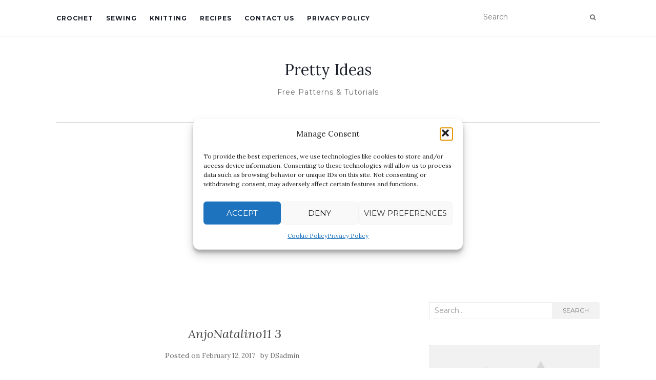

--- FILE ---
content_type: text/html; charset=utf-8
request_url: https://www.google.com/recaptcha/api2/aframe
body_size: 266
content:
<!DOCTYPE HTML><html><head><meta http-equiv="content-type" content="text/html; charset=UTF-8"></head><body><script nonce="d_mjknPnEpP7EAHISm9qdw">/** Anti-fraud and anti-abuse applications only. See google.com/recaptcha */ try{var clients={'sodar':'https://pagead2.googlesyndication.com/pagead/sodar?'};window.addEventListener("message",function(a){try{if(a.source===window.parent){var b=JSON.parse(a.data);var c=clients[b['id']];if(c){var d=document.createElement('img');d.src=c+b['params']+'&rc='+(localStorage.getItem("rc::a")?sessionStorage.getItem("rc::b"):"");window.document.body.appendChild(d);sessionStorage.setItem("rc::e",parseInt(sessionStorage.getItem("rc::e")||0)+1);localStorage.setItem("rc::h",'1765889269568');}}}catch(b){}});window.parent.postMessage("_grecaptcha_ready", "*");}catch(b){}</script></body></html>